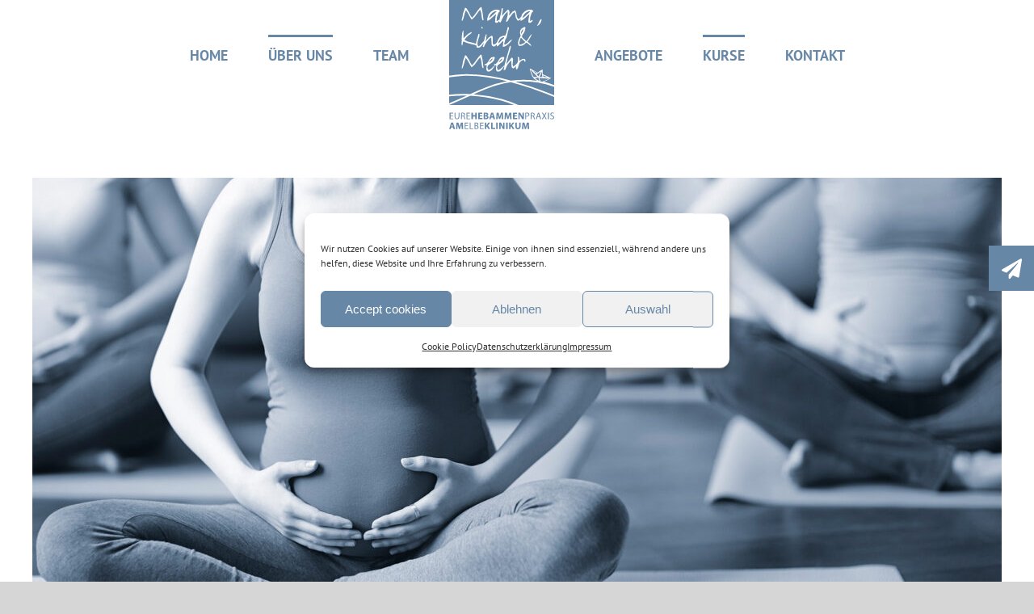

--- FILE ---
content_type: image/svg+xml
request_url: https://mk-m.de/wp-content/uploads/2021/08/logo_menu_sticky_1.svg
body_size: 12138
content:
<?xml version="1.0" encoding="utf-8"?>
<svg id="Ebene_1" data-name="Ebene 1" xmlns="http://www.w3.org/2000/svg" width="90" height="110" viewBox="0 0 90 110"><defs><style>.cls-1{fill:#fff;}.cls-2{fill:#6486a6;}.cls-3{fill:none;}</style></defs><rect class="cls-1" width="90" height="110"/><polygon class="cls-2" points="79.36 60.49 79.37 60.49 79.37 60.49 79.36 60.49"/><rect class="cls-3" width="90" height="90"/><path class="cls-2" d="M56.48,9.58a.65.65,0,0,0-.29-.06,5.2,5.2,0,0,0-1.84.66l-.6.28a8.74,8.74,0,0,0-3.53,5.13,31.79,31.79,0,0,0,4.38-3.67c.73-.69,1.41-1.34,2.12-1.94A.5.5,0,0,0,56.48,9.58Z" transform="translate(12.5)"/><path class="cls-2" d="M27.87,9.58a.67.67,0,0,0-.3-.06,5.34,5.34,0,0,0-1.84.66c-.21.11-.42.21-.59.28a8.7,8.7,0,0,0-3.53,5.13A31.79,31.79,0,0,0,26,11.92c.72-.69,1.41-1.34,2.12-1.94A.5.5,0,0,0,27.87,9.58Z" transform="translate(12.5)"/><path class="cls-2" d="M65.31,68.41c.23.68.45,1.24.45,1.24v0c.58.11,1.15.22,1.72.35a.33.33,0,0,1,.17-.12,26.32,26.32,0,0,0,5.69-2.53h-.28c-.68,0-1.91-.05-4.17-.23-1.67-.14-3.31-.29-4.09-.37C64.93,67.27,65.12,67.88,65.31,68.41Z" transform="translate(12.5)"/><path class="cls-2" d="M70.43,65.64l-1.54-.73-.66-.3,0,1.29,3.63.47Z" transform="translate(12.5)"/><polygon class="cls-2" points="77.53 65.87 79.77 66.06 79.59 61.52 77.53 65.87"/><polygon class="cls-2" points="76.62 65.5 78.73 61.29 74.93 63.71 76.62 65.5"/><path class="cls-2" d="M59.12,64.45a7.86,7.86,0,0,0,.56,1,2.45,2.45,0,0,0,.14.21l0,0h0l0,0a.09.09,0,0,1,0,.06v.26H60a4.66,4.66,0,0,0,.8.06,18.82,18.82,0,0,0,2.43-.21l-5.75-6A28.66,28.66,0,0,0,59.12,64.45Z" transform="translate(12.5)"/><path class="cls-2" d="M64.89,69.3c-.11-.3-.24-.68-.37-1.07A12.3,12.3,0,0,1,64,66.5h0a21,21,0,0,1-3.18.32h0c.23.22.52.49.87.77A9.13,9.13,0,0,0,64.89,69.3Z" transform="translate(12.5)"/><path class="cls-2" d="M61.76,63l.88-.49c-1-.65-2.17-1.36-3.25-1.95C60.35,61.46,61.36,62.53,61.76,63Z" transform="translate(12.5)"/><path class="cls-2" d="M-.06,81.9a116.69,116.69,0,0,0-12.44.67v5.9c5.12-2,10.15-4.31,15.09-6.53C1.7,81.92.82,81.9-.06,81.9Z" transform="translate(12.5)"/><path class="cls-2" d="M40.47,70.53a91.08,91.08,0,0,0-21.14,5.7c-3.64,1.44-7.28,3-10.86,4.61a125.31,125.31,0,0,1,24.1,4.07A116,116,0,0,1,46.8,90H77.47V83.12C68.82,79.63,60,76.33,51.1,73.61,47.62,72.55,44.07,71.51,40.47,70.53Z" transform="translate(12.5)"/><path class="cls-2" d="M0,80.54c1.82,0,3.65,0,5.47.12,4.39-2,8.88-4,13.4-5.73a94.19,94.19,0,0,1,18.27-5.28c-10.75-2.74-22-4.74-33.6-4.74-1.6,0-3.21,0-4.77.12A94.11,94.11,0,0,0-12.5,66.27V81.19A117.25,117.25,0,0,1-.45,80.54Z" transform="translate(12.5)"/><path class="cls-2" d="M51.33,69.78q-3.59,0-7.15.33c2.47.7,4.92,1.43,7.33,2.16C60.3,75,69,78.19,77.47,81.61v-7.2a76.76,76.76,0,0,0-13.81-3.66A80.43,80.43,0,0,0,51.33,69.78Z" transform="translate(12.5)"/><path class="cls-2" d="M5.75,82.05,3.3,83.15C-1.86,85.47-7.13,87.84-12.49,90H43.09a100.26,100.26,0,0,0-10.88-3.71A124.64,124.64,0,0,0,5.75,82.05Z" transform="translate(12.5)"/><path class="cls-2" d="M-12.5,0V64.85A96.92,96.92,0,0,1-1.35,63.63c1.59-.08,3.22-.12,4.85-.12,12.87,0,25.28,2.43,37.06,5.6a79.75,79.75,0,0,1,22.31.11l-.52-.3a10.69,10.69,0,0,1-1.12-.78,11.41,11.41,0,0,1-1.13-1l-.3-.33-.08-.1,0,0,0-.06a.62.62,0,0,1,0-.13.28.28,0,0,0,0-.09s0-.06,0-.07l-.09,0h0s0,0-.06,0l0,0c-.11-.11-1.32-1.38-2.87-7.3l0-.08s0,0,0-.06a.61.61,0,0,1,0-.14.22.22,0,0,1,0-.14l0,0s.05,0,.08,0a.47.47,0,0,1,.3.06l.06,0A59.38,59.38,0,0,1,63.1,62l0,0,.2-.11.31-.18.4-.22.47-.26.5-.28.5-.29.48-.27.44-.24.35-.2a3.48,3.48,0,0,1,.43-.22.37.37,0,0,1,.37,0,.47.47,0,0,1,.11.26c0,.1,0,.2,0,.29v.34l0,.49,0,.57,0,.61,0,.58,0,.48v.46H68c.13,0,.29.11.51.2,1.45.62,5,2.42,5.51,2.68l.64.09.11,0,.1.06a.25.25,0,0,1,.08.12s0,0,0,.06a.26.26,0,0,1,0,.15.24.24,0,0,1-.08.09l0,0,0,0h0l-.07,0a14.45,14.45,0,0,1-1.81,1.13,27,27,0,0,1-4.2,1.86,87.16,87.16,0,0,1,8.79,2.61V0ZM-1.39,15.72a7.43,7.43,0,0,0,.32-1.13A15.08,15.08,0,0,1,.24,9.23c.32-.85.66-1.72.9-2.61v0H1.2c1-.07,1.49.84,1.93,1.65a5.4,5.4,0,0,0,.34.59,17.63,17.63,0,0,1,1.7,3,14.94,14.94,0,0,0,2,3.38,31,31,0,0,0,3.68-4.57,30.74,30.74,0,0,1,3.66-4.56l0,0h.76v0a54.89,54.89,0,0,1,1.37,8.09c.13,1.08.25,2.11.39,3.05v0l0,0a.6.6,0,0,1-.59.16c-.57-.22-.76-1.67-.94-2.94-.05-.41-.1-.79-.16-1.08a13.93,13.93,0,0,0-1.23-5.15A27.79,27.79,0,0,0,11.24,12a16.09,16.09,0,0,1-4.45,4.89l0,0,0-.05A34.85,34.85,0,0,1,4.58,13.2,27.63,27.63,0,0,0,1.87,8.76,17.82,17.82,0,0,0,.38,13.25a14.73,14.73,0,0,1-1.79,5l-.05.08-.05-.08A2.93,2.93,0,0,1-1.39,15.72Zm17.45,8.69a1.14,1.14,0,0,0-.16.38l-.06.4-.07-.4a1.33,1.33,0,0,0-.33-.53c-.31-.37-.69-.83-.3-1.28h0c.42-.12.6.12.77.33a.78.78,0,0,0,.24.24l0,0v0A1,1,0,0,1,16.06,24.41ZM17,58.12a.61.61,0,0,1-.59.17c-.57-.22-.76-1.67-.94-2.95-.05-.4-.1-.79-.16-1.08a13.88,13.88,0,0,0-1.23-5.14,27.14,27.14,0,0,0-2.84,3.64c-1.34,1.93-2.62,3.77-4.45,4.89l0,0,0,0A35.91,35.91,0,0,1,4.58,54a27.2,27.2,0,0,0-2.71-4.44A17.56,17.56,0,0,0,.38,54a14.81,14.81,0,0,1-1.79,5l-.05.08L-1.51,59a2.93,2.93,0,0,1,.12-2.51,7.12,7.12,0,0,0,.32-1.13A15.13,15.13,0,0,1,.24,50c.32-.84.66-1.72.9-2.61v0H1.2c1-.07,1.49.84,1.93,1.64a5.58,5.58,0,0,0,.34.6,17.63,17.63,0,0,1,1.7,3,14.88,14.88,0,0,0,2,3.37,30.9,30.9,0,0,0,3.68-4.56,30.81,30.81,0,0,1,3.66-4.57h.78v0A54.89,54.89,0,0,1,16.63,55c.13,1.09.25,2.11.39,3.05v0Zm.28-17.75-.06,0a1,1,0,0,0-.41-.14.66.66,0,0,1-.54-.28l0,0v0a24.91,24.91,0,0,0,1-3.56C16,38.42,14.68,40.76,12,40.76a5.6,5.6,0,0,1-.69,0h0v0a6.35,6.35,0,0,1-.72-2.36,1.94,1.94,0,0,1-1.23-.1l-.19-.05c-1.09-.31-2.21-.56-3.29-.8a29.7,29.7,0,0,1-6.2-1.85,5,5,0,0,0-.57,2,4.15,4.15,0,0,1-.53,1.77l-.05.06-.05-.06c-.65-.82-.5-2.07-.33-3.39A9.06,9.06,0,0,0-1.79,33v0h0c.11-.71.15-1.49.2-2.24a9.76,9.76,0,0,1,.91-4.44l0,0h.39v6.56c2-2.18,4.35-4.61,7.19-5.45l.11,0,0,.1c-.23.94-1,1.45-1.91,2a6.75,6.75,0,0,0-1.71,1.35A12.1,12.1,0,0,0,1.55,32.9c-.31.4-.62.82-1,1.22,1.48,1.25,3.59,1.68,5.62,2.1a18,18,0,0,1,4.35,1.26,15.78,15.78,0,0,1,1-4.64,21.19,21.19,0,0,0,.95-3.68v0h0c.4-.14.68-.14.86,0,.34.31.16,1.1,0,1.67,0,.19-.08.34-.09.44-.13.43-.28.85-.43,1.3-.83,2.39-1.76,5.09-.32,7.2a7.14,7.14,0,0,0,3-2.64A10.84,10.84,0,0,1,17.49,35a24.6,24.6,0,0,1,1.63-5.71l.07-.14,0,.15c0,.12.11.13.22.13s.3,0,.35.3v0h0c-.28,1.41-.37,1.85-.42,2v0h0v0l-.09.44c-.19.92-.39,1.88-.61,2.85,0,.11.07.11.07.11s.07,0,.1-.07.18-.16.3-.12a9.85,9.85,0,0,1,5.22-4.62h.05l0,0a6.35,6.35,0,0,1,.45,3.95,6.17,6.17,0,0,0,.46,3.92c1.1,0,2.14-.92,3.1-1.88A11.92,11.92,0,0,1,31,31.82a8.25,8.25,0,0,1,4.55-1.37h.1a23.18,23.18,0,0,0,1.59-5.13c.15-.64.3-1.3.46-1.94v0h0a.77.77,0,0,1,.83,0c.37.32.22,1.14,0,1.81a13.19,13.19,0,0,0-1.14,4,9.8,9.8,0,0,1-2,5.17A6.4,6.4,0,0,1,35.13,36c-.26.79-.52,1.6-.26,2a.73.73,0,0,0,.56.29,8.1,8.1,0,0,0,3-2.28,6.82,6.82,0,0,1,2.94-2.14l.17,0-.1.14c-1.2,1.77-4.37,5.91-7.92,6.17h-.08V40c.17-1.55.3-2.85.42-4.11,0-.36.07-.71.1-1.08a17,17,0,0,0-2.64,2.58,9.23,9.23,0,0,1-2.72,2.45l-.06,0,0-.07a4.88,4.88,0,0,1-.31-1.65,6.39,6.39,0,0,1-1.52,1.35,2.12,2.12,0,0,1-2-.1,1.54,1.54,0,0,1-.78-1.32,20.08,20.08,0,0,1-.19-3.24,16.74,16.74,0,0,0-.18-2.94c-2.46,1.71-4.49,4.44-6.22,8.36ZM52.91,52.76v0h0c-.68.18-1-.35-1.19-.82-.16-.31-.31-.6-.55-.64s-.48.11-.83.45l0,0c-2.33.84-2.84,2.76-3.34,4.61a8.06,8.06,0,0,1-1.25,3l-.06.08,0-.08c-.08-.15-.19-.14-.38-.11a1,1,0,0,1-.38,0h0v0a4.75,4.75,0,0,1-.05-2.79,13,13,0,0,1-1.95,1.86h0c-1.2.39-1.65-.6-2-1.26L40.74,57h0a12.87,12.87,0,0,0-.09-2,11.59,11.59,0,0,1,.05-3.43,17.25,17.25,0,0,0-5.19,7.9v0c-.4.46-1,.82-1.45.43l0,0v0c.22-1.28.48-2.55.77-3.83-.31.41-.62.89-.95,1.4-1.18,1.81-2.49,3.83-4.64,3.83a3.54,3.54,0,0,1-.77-.08h0c-1.31-1-1.12-2.38-.93-3.72a9,9,0,0,0,.14-1.62,1.23,1.23,0,0,0-.65,0l-.27,0-.13.17c-.32.42-.64.91-1,1.43-1.31,2-2.8,4.3-5.41,3.75h0c-1.31-1-1.11-2.38-.92-3.72a9,9,0,0,0,.14-1.62,1.27,1.27,0,0,0-.66,0,1.41,1.41,0,0,1-1.07-.15.8.8,0,0,1-.2-.67v-.06h.06c2,0,2.88-1.59,3.77-3.12,1-1.81,2.11-3.67,4.86-3h0v0a1.16,1.16,0,0,1,0,1.43c-.28,1.94-1.82,3-3.32,4-2,1.42-3.81,2.65-1.81,5.82a9.89,9.89,0,0,0,3.66-2.61,21.89,21.89,0,0,1,1.77-1.59l.09-.07a1,1,0,0,1-.68-.18.83.83,0,0,1-.2-.67v-.06h.07c2,0,2.87-1.59,3.76-3.12,1-1.81,2.12-3.67,4.86-3h0v0a1.16,1.16,0,0,1,0,1.43c-.29,1.94-1.83,3-3.32,4-2.05,1.42-3.82,2.65-1.81,5.82A10,10,0,0,0,33,57.46a20.21,20.21,0,0,1,1.76-1.59l.12-.09c.74-3.21,1.67-6.41,2.57-9.54.67-2.32,1.36-4.72,2-7.08v0h.06a1,1,0,0,1,.74.4c.23.37.06.92-.1,1.44A2.65,2.65,0,0,0,39.91,42v0h0A91.86,91.86,0,0,0,36.28,55c1.52-1.76,3.15-3.84,4.48-5.53h0a.9.9,0,0,1,.75,0c.34.19.45.66.54,1.08a3,3,0,0,0,.15.5v0A13.15,13.15,0,0,1,42,52.88,7.44,7.44,0,0,0,42.2,57a12.06,12.06,0,0,0,3.39-2.71c.73-1.59,1.46-3.24.54-5.39l0-.08h.08a1.11,1.11,0,0,1,.94.2c.36.32.34,1,.32,1.58a3.06,3.06,0,0,0,.14,1.33A5,5,0,0,0,49,51.23c1-.6,2.07-1.29,3.38-.64l0,0A2.67,2.67,0,0,1,52.91,52.76Zm5.57-23.65a26.72,26.72,0,0,1-3.59,6.43l-.16.22.41.33c1.07.85,2.54,2,2.72,3.16v.1l-.1,0a5.36,5.36,0,0,1-2-1.33,4.41,4.41,0,0,0-2.23-1.33h0c-1.29,1.23-3,2.82-5,2.82A4,4,0,0,1,47,39.17h0v0c-1.26-2.65.16-5.34,1.41-7.72l.39-.75a6.39,6.39,0,0,1-.42-4.47c.44-1.41,1.69-2.06,2.89-2.69.32-.16.62-.32.91-.49h0c1,.34.71,1.17.46,1.9a3,3,0,0,0-.22,1,5.08,5.08,0,0,1-1.28,2.73c-.68.95-1.33,1.84-1.16,2.74A2.63,2.63,0,0,0,51.34,33a4.83,4.83,0,0,1,.88.87c.51.59,1,1.14,1.72,1.15A18.47,18.47,0,0,0,55.7,32.4,9.18,9.18,0,0,1,58.38,29l.15-.09ZM56.84,18a1.28,1.28,0,0,0,1-.43A1.8,1.8,0,0,1,59,17h0v0c.39,1-.83,1.82-1.56,2.34a3.66,3.66,0,0,0-.33.23h0l-.31,0a1.89,1.89,0,0,1-1.46-.78v-.05a27.13,27.13,0,0,1,.62-5c.12-.61.23-1.19.32-1.76a25.19,25.19,0,0,0-2.78,2.43A16,16,0,0,1,49,18l-.05,0,0,0a2.93,2.93,0,0,1-.13-1.9,3.78,3.78,0,0,0-.24.32A2.36,2.36,0,0,1,46,17.49h0l0,0c-1.41-1.49-1.65-3.14-1.9-4.89a17.91,17.91,0,0,0-.42-2.29,6.08,6.08,0,0,0-2.76,2.6,12.17,12.17,0,0,1-1.37,1.72,6.78,6.78,0,0,0-1,1.74c-.54,1.15-1,2.24-2.31,2.33h-.09l0-.08c.17-.83.44-1.69.72-2.6.64-2.07,1.3-4.2.91-6.26-3.11,2.46-4.63,5.81-6,9.32v0h0c-.47.21-.82.2-1,0a1.51,1.51,0,0,1-.19-1.22A4.48,4.48,0,0,1,28.9,19.4l-.32.23h0a1.78,1.78,0,0,1-1.76-.75v-.05a27.13,27.13,0,0,1,.62-5c.12-.61.23-1.19.32-1.76a25.19,25.19,0,0,0-2.78,2.43A16,16,0,0,1,20.35,18l-.05,0,0,0c-.53-1.09,0-2.41.42-3.67a11.63,11.63,0,0,0,.51-1.59h0a8.44,8.44,0,0,1,5.07-4.2,5.58,5.58,0,0,1,4.43.38h0v0c.37.86-.08,1.21-.52,1.56a1.34,1.34,0,0,0-.67.93v0c-.12.34-.25.69-.38,1A10.44,10.44,0,0,0,28.23,18a1.29,1.29,0,0,0,1-.43A1.8,1.8,0,0,1,30.41,17h.05v0a1,1,0,0,1,.07.38c0-.14.09-.26.12-.35.21-1.11.49-2.23.76-3.32a29.1,29.1,0,0,0,1.11-6.6v0l0,0c.21-.21.38-.3.53-.26s.3.31.39.57a1.45,1.45,0,0,0,.16.37l0,0v0a28.82,28.82,0,0,1-.68,4.4c-.09.45-.19.91-.27,1.36.31-.35.68-.76,1-1.19a47.5,47.5,0,0,1,4-4.2l0,0h0c1.06-.05,1.27,1,1.44,1.78a5.22,5.22,0,0,0,.13.56v0h0c0,.31-.12.64-.2.95a5.45,5.45,0,0,0-.22,1.8c.41-.43.79-.91,1.2-1.41,1.11-1.38,2.25-2.81,3.93-3.14h0l0,0a7.34,7.34,0,0,1,1.1,3.69,6.46,6.46,0,0,0,1.33,3.92,4.11,4.11,0,0,0,2.61-2.18v-.05h.13a13.05,13.05,0,0,0,.48-1.51h0a8.39,8.39,0,0,1,5.06-4.2,5.58,5.58,0,0,1,4.43.38h0v0c.38.86-.08,1.21-.52,1.56a1.37,1.37,0,0,0-.67.93v0c-.12.34-.25.69-.38,1A10.44,10.44,0,0,0,56.84,18Zm9.47.39a5.23,5.23,0,0,0-.45,1.29v0h0c-.16.18-.34.4-.53.63C64.72,21.09,64,22,63.21,22a1.26,1.26,0,0,1-.33,0l-.09,0,.07-.08a10,10,0,0,0,1.73-2.91,7.09,7.09,0,0,1,1.79-2.82l.05,0,0,.05C67,16.79,66.67,17.6,66.31,18.39Z" transform="translate(12.5)"/><path class="cls-2" d="M30.58,53.14a1,1,0,0,0,.88-.67v0h0a6.24,6.24,0,0,0,1.67-2.2,2.58,2.58,0,0,0-1.91,1.3,8.93,8.93,0,0,1-.64.74c-.31.3-.45.56-.38.72S30.4,53.15,30.58,53.14Z" transform="translate(12.5)"/><path class="cls-2" d="M22.33,53.14a1,1,0,0,0,.88-.67v0h0a6,6,0,0,0,1.67-2.2,2.58,2.58,0,0,0-1.9,1.3,8.93,8.93,0,0,1-.64.74c-.31.3-.45.56-.38.72S22.16,53.15,22.33,53.14Z" transform="translate(12.5)"/><path class="cls-2" d="M29.73,37.13c.22.12,1.17-.94,1.94-1.79a10.34,10.34,0,0,1,2.38-2.26c.47-.38.75-.88.63-1.12s-.2-.16-.41-.16a2.82,2.82,0,0,0-.71.12c-1.48.24-2.87,2-3.39,3.14C29.56,36.79,29.66,37.08,29.73,37.13Z" transform="translate(12.5)"/><path class="cls-2" d="M52.24,35.46a1.23,1.23,0,0,1-.35-.29,6.61,6.61,0,0,1-1.4-1.4c-.52-.64-1-1.24-1.41-1.24H49c-.33.09-.58.71-.76,1.85a6.67,6.67,0,0,1-.26,1c-.36,1.16-.78,2.48.48,3a13,13,0,0,1,1.39-.56,5.21,5.21,0,0,0,2.72-1.64C52.72,35.79,52.51,35.65,52.24,35.46Z" transform="translate(12.5)"/><path class="cls-2" d="M51.2,25a6.78,6.78,0,0,1-1,.55l-.24.4c-.58,1-1.18,2-.73,3A10.27,10.27,0,0,0,51.2,25Z" transform="translate(12.5)"/></svg>

--- FILE ---
content_type: image/svg+xml
request_url: https://mk-m.de/wp-content/uploads/2021/08/logo_menu_main_3.svg
body_size: 15484
content:
<?xml version="1.0" encoding="utf-8"?>
<svg id="Ebene_1" data-name="Ebene 1" xmlns="http://www.w3.org/2000/svg" width="130" height="160" viewBox="0 0 65 80.01"><defs><style>.cls-1{fill:#fff;}.cls-2{fill:#6486a6;}.cls-3{fill:none;}</style></defs><rect class="cls-1" width="65" height="64.98"/><polygon class="cls-2" points="57.32 43.69 57.32 43.69 57.32 43.69 57.32 43.69"/><path class="cls-2" d="M48.64,79.94h.88l-.21-4H48.12l-.42,1.33c-.14.45-.27,1-.38,1.44h0A14.1,14.1,0,0,0,47,77.28l-.39-1.34H45.36l-.25,4h.83L46,78.42c0-.5,0-1.11.07-1.65h0c.1.52.23,1.09.36,1.56l.43,1.54h.7l.49-1.56c.15-.46.32-1,.45-1.54h0c0,.58,0,1.16,0,1.64Zm-7.67-4v2.23c0,1.27.59,1.84,1.6,1.84s1.66-.59,1.66-1.83V75.94h-.9v2.3c0,.71-.26,1-.73,1s-.73-.35-.73-1v-2.3Zm-3.82,4h.9v-1.3l.34-.43,1,1.73h1.05L39,77.64l1.33-1.7H39.24l-.9,1.33c-.1.14-.19.29-.28.44h0V75.94h-.9Zm-1.86,0h.9v-4h-.9Zm-3.44,0v-1.2c0-.66,0-1.22-.05-1.75h0a13.16,13.16,0,0,0,.69,1.41l.86,1.54h.94v-4h-.83v1.17a14.72,14.72,0,0,0,.08,1.67h0a11.44,11.44,0,0,0-.65-1.37l-.83-1.47H31v4Zm-2.7,0h.91v-4h-.91Zm-3.2,0h2.49v-.76H26.85V75.94H26Zm-3.83,0H23v-1.3l.33-.43,1,1.73h1.05L24,77.64l1.32-1.7H24.21l-.9,1.33c-.1.14-.19.29-.28.44h0V75.94h-.9Zm-1-2.3H19.6V76.38h1.64v-.44H19.08v4h2.25v-.43H19.6V78.07h1.55ZM16.21,78h.42c.57,0,1,.24,1,.78s-.5.77-1,.77a2.56,2.56,0,0,1-.43,0Zm0-1.67a1.93,1.93,0,0,1,.45,0c.53,0,.88.19.88.65s-.32.68-.86.68h-.47Zm-.52,3.58a6.68,6.68,0,0,0,.8,0,2,2,0,0,0,1.38-.38,1.05,1.05,0,0,0-.48-1.8h0a1,1,0,0,0,.67-.88.88.88,0,0,0-.33-.71,1.66,1.66,0,0,0-1.1-.29,4.83,4.83,0,0,0-.94.09Zm-3,0h2.23v-.43H13.23V75.94h-.52Zm-1-2.3H10.13V76.38h1.65v-.44H9.61v4h2.26v-.43H10.13V78.07h1.55Zm-3.87,2.3h.88l-.22-4H7.29l-.42,1.33c-.14.45-.28,1-.38,1.44h0a14.1,14.1,0,0,0-.33-1.43l-.4-1.34H4.53l-.25,4h.83l.08-1.52c0-.5,0-1.11.06-1.65h0c.1.52.23,1.09.36,1.56l.42,1.54h.71l.49-1.56c.15-.46.32-1,.45-1.54h0c0,.58,0,1.16,0,1.64Zm-6.46-1.7.24-.85c.06-.23.13-.53.18-.77h0c.06.23.13.53.2.77l.25.85Zm1,.67.31,1h1l-1.24-4H1.23L0,79.94H.94l.28-1Z"/><path class="cls-2" d="M62.57,73.56a2.13,2.13,0,0,0,1,.26c.94,0,1.39-.54,1.39-1.15s-.34-.91-1-1.17-.79-.4-.79-.77.2-.59.75-.59a1.43,1.43,0,0,1,.75.19l.14-.43a1.9,1.9,0,0,0-.87-.19,1.14,1.14,0,0,0-1.29,1.08c0,.56.4.9,1.05,1.13s.75.42.75.79-.31.68-.83.68a1.82,1.82,0,0,1-.92-.26Zm-1.39.2h.52v-4h-.52Zm-.77,0-1.25-2.05,1.22-1.94h-.6l-.54.94a6.32,6.32,0,0,0-.36.67h0c-.1-.21-.22-.41-.36-.67L58,69.77h-.6l1.17,2-1.22,2h.6l.48-.88c.2-.35.32-.56.43-.79h0c.12.23.25.45.46.79l.51.88ZM54.66,72.1,55.05,71c.08-.24.14-.49.2-.72h0a6.1,6.1,0,0,0,.2.72l.39,1.15Zm1.31.4.43,1.26H57l-1.37-4H55l-1.35,4h.53l.42-1.26ZM51,70.19a2.34,2.34,0,0,1,.51,0c.55,0,.92.23.92.74s-.35.76-.9.76H51Zm-.51,3.57H51V72h.49c.47,0,.69.23.8.78a6,6,0,0,0,.26,1h.54a7.09,7.09,0,0,1-.3-1.1,1,1,0,0,0-.59-.8v0a1.05,1.05,0,0,0,.75-1,1,1,0,0,0-.31-.76,1.67,1.67,0,0,0-1.16-.33,5.67,5.67,0,0,0-1,.09Zm-2.81-3.57a2.42,2.42,0,0,1,.48,0c.57,0,.94.25.94.78s-.37.85-1,.85a2.3,2.3,0,0,1-.42,0Zm-.52,3.57h.52v-1.6a2.54,2.54,0,0,0,.41,0,1.64,1.64,0,0,0,1.22-.44,1.13,1.13,0,0,0,.32-.85,1.08,1.08,0,0,0-.36-.83,1.66,1.66,0,0,0-1.12-.33,6.16,6.16,0,0,0-1,.08Zm-3.49,0v-1.2c0-.65,0-1.22,0-1.75h0a11.51,11.51,0,0,0,.69,1.41l.85,1.54h1v-4h-.83v1.16c0,.6,0,1.14.07,1.67h0c-.19-.45-.42-.95-.65-1.37l-.83-1.46H42.87v4Zm-1.79-2.42H40.44v-.83H42v-.74H39.54v4h2.54V73H40.44v-1h1.47Zm-4.12,2.42h.88l-.22-4H37.27l-.42,1.33c-.14.44-.27,1-.38,1.43h0c-.09-.47-.21-1-.34-1.43l-.39-1.33h-1.2l-.26,4h.84l.08-1.52c0-.49,0-1.11.06-1.65h0c.1.53.23,1.09.36,1.56L36,73.69h.7l.49-1.55c.15-.47.32-1,.45-1.55h0c0,.59,0,1.16,0,1.64Zm-5.18,0h.87l-.21-4H32.09l-.42,1.33c-.14.44-.28,1-.38,1.43h0a14.1,14.1,0,0,0-.33-1.43l-.39-1.33h-1.2l-.26,4h.84L30,72.24c0-.49.05-1.11.07-1.65h0c.1.53.23,1.09.36,1.56l.43,1.54h.7l.49-1.55c.15-.47.32-1,.45-1.55h0c0,.59,0,1.16,0,1.64Zm-6.45-1.7.25-.85c.06-.23.12-.53.17-.77h0c.06.24.13.54.2.77l.25.85Zm1,.68.31,1h1l-1.24-4H26l-1.22,4h.94l.27-1ZM22.28,72h.3c.45,0,.81.16.81.56s-.36.58-.77.58a1.57,1.57,0,0,1-.34,0Zm0-1.57a1.51,1.51,0,0,1,.38,0c.41,0,.64.16.64.46s-.25.49-.73.49h-.29Zm-.9,3.31a6.86,6.86,0,0,0,1,.06,2.54,2.54,0,0,0,1.57-.36,1,1,0,0,0,.41-.85,1,1,0,0,0-.79-1h0a.91.91,0,0,0,.65-.85.87.87,0,0,0-.47-.78,2.13,2.13,0,0,0-1.18-.23,6.76,6.76,0,0,0-1.17.09Zm-1-2.4H19v-.83h1.56v-.74H18.05v4h2.54V73H19v-1h1.47ZM13.8,69.77v4h.9V72.1h1.48v1.66h.9v-4h-.9v1.54H14.7V69.77Zm-1,1.69H11.28V70.2h1.63v-.43H10.75v4H13v-.43H11.28V71.89h1.54ZM7.91,70.19a2.34,2.34,0,0,1,.51,0c.55,0,.92.23.92.74s-.35.76-.9.76H7.91ZM7.4,73.76h.51V72H8.4c.47,0,.69.23.8.78a6,6,0,0,0,.26,1H10a7.09,7.09,0,0,1-.3-1.1,1,1,0,0,0-.59-.8v0a1.05,1.05,0,0,0,.75-1,1,1,0,0,0-.31-.76,1.67,1.67,0,0,0-1.16-.33,5.67,5.67,0,0,0-1,.09Zm-4-4v2.35c0,1.24.61,1.7,1.43,1.7s1.51-.49,1.51-1.72V69.77H5.81v2.37c0,.87-.39,1.26-1,1.26s-.93-.37-.93-1.26V69.77Zm-1,1.69H.82V70.2H2.46v-.43H.3v4H2.55v-.43H.82V71.89H2.36Z"/><path class="cls-2" d="M49.82,6.92a.46.46,0,0,0-.21,0,3.78,3.78,0,0,0-1.33.48l-.43.21a6.24,6.24,0,0,0-2.55,3.7,22.76,22.76,0,0,0,3.16-2.65c.53-.5,1-1,1.53-1.4A.37.37,0,0,0,49.82,6.92Z"/><path class="cls-2" d="M29.16,6.92a.48.48,0,0,0-.22,0,3.78,3.78,0,0,0-1.33.48l-.43.21a6.28,6.28,0,0,0-2.55,3.7A23.44,23.44,0,0,0,27.8,8.61c.52-.5,1-1,1.53-1.4A.37.37,0,0,0,29.16,6.92Z"/><path class="cls-2" d="M56.19,49.41c.17.49.33.89.33.9v0l1.24.25a.2.2,0,0,1,.12-.08A18.46,18.46,0,0,0,62,48.67h-.2c-.49,0-1.38,0-3-.17l-2.95-.26C55.92,48.58,56.06,49,56.19,49.41Z"/><path class="cls-2" d="M59.89,47.41l-1.1-.53-.49-.22,0,.94,2.62.34Z"/><polygon class="cls-2" points="56 47.57 57.61 47.71 57.48 44.43 56 47.57"/><polygon class="cls-2" points="55.34 47.31 56.86 44.27 54.12 46.01 55.34 47.31"/><path class="cls-2" d="M51.72,46.55a7.63,7.63,0,0,0,.41.73.73.73,0,0,0,.1.14l0,0h0l0,0a.05.05,0,0,1,0,0v.19h0a4.83,4.83,0,0,0,.59,0,14.66,14.66,0,0,0,1.75-.15l-4.16-4.36A21.91,21.91,0,0,0,51.72,46.55Z"/><path class="cls-2" d="M55.89,50.05l-.27-.77A9.29,9.29,0,0,1,55.28,48h0a14.44,14.44,0,0,1-2.3.23h0a6.08,6.08,0,0,0,.62.56A6.76,6.76,0,0,0,55.89,50.05Z"/><path class="cls-2" d="M53.64,45.48l.63-.36c-.69-.47-1.57-1-2.35-1.4C52.62,44.39,53.34,45.16,53.64,45.48Z"/><path class="cls-2" d="M9,59.15a83.63,83.63,0,0,0-9,.48V63.9c3.7-1.49,7.33-3.12,10.9-4.72Z"/><path class="cls-2" d="M38.25,50.94A65.44,65.44,0,0,0,23,55.05c-2.63,1-5.26,2.18-7.85,3.33a91,91,0,0,1,17.41,2.94A85.24,85.24,0,0,1,42.83,65H65V60c-6.25-2.52-12.6-4.9-19-6.87C43.42,52.4,40.86,51.65,38.25,50.94Z"/><path class="cls-2" d="M9,58.16c1.32,0,2.63,0,3.95.1,3.17-1.42,6.42-2.86,9.68-4.15A68.29,68.29,0,0,1,35.81,50.3a98.58,98.58,0,0,0-24.26-3.42c-1.16,0-2.32,0-3.45.08a70.65,70.65,0,0,0-8.1.9V58.64a83.47,83.47,0,0,1,8.7-.47Z"/><path class="cls-2" d="M46.1,50.4c-1.73,0-3.45.08-5.17.23,1.79.51,3.56,1,5.3,1.57,6.35,1.93,12.6,4.27,18.75,6.74v-5.2A55.89,55.89,0,0,0,55,51.1,57.2,57.2,0,0,0,46.1,50.4Z"/><path class="cls-2" d="M13.18,59.26l-1.77.79C7.68,61.73,3.88,63.44,0,65H40.15a72,72,0,0,0-7.86-2.68A90.12,90.12,0,0,0,13.18,59.26Z"/><path class="cls-2" d="M0,0V46.84A71.78,71.78,0,0,1,8.05,46c1.15-.05,2.33-.08,3.5-.08a103.35,103.35,0,0,1,26.77,4,58,58,0,0,1,7.78-.52,58.66,58.66,0,0,1,8.33.6l-.38-.21a7.28,7.28,0,0,1-.8-.57,8.3,8.3,0,0,1-.82-.75l-.21-.24-.06-.07,0,0s0,0,0,0a.28.28,0,0,1,0-.09v-.07s0,0,0,0H52s0,0,0,0l0,0c-.08-.08-.95-1-2.07-5.27v-.06s0,0,0,0a.37.37,0,0,1,0-.11s0-.07,0-.09,0,0,0,0,0,0,.05,0a.29.29,0,0,1,.22,0l0,0a43.57,43.57,0,0,1,4.41,2.5l0,0,.14-.08.23-.13.29-.16.33-.19L56,44l.37-.21.35-.19.31-.18.25-.14a1.82,1.82,0,0,1,.31-.16.26.26,0,0,1,.27,0,.3.3,0,0,1,.08.18,1.62,1.62,0,0,1,0,.22v.24l0,.35v.42l0,.43,0,.42V46h.07l.36.14c1.05.45,3.62,1.75,4,1.94l.46.06.08,0,.08,0a.26.26,0,0,1,0,.09.06.06,0,0,1,0,0,.14.14,0,0,1,0,.11s0,0-.06.07h0l-.05,0a10.82,10.82,0,0,1-1.3.81,19.52,19.52,0,0,1-3,1.35A62.61,62.61,0,0,1,65,52.67V0ZM8,11.35a6.28,6.28,0,0,0,.23-.82A10.84,10.84,0,0,1,9.2,6.67c.23-.62.48-1.25.65-1.89v0h0c.72,0,1.08.6,1.4,1.19.08.15.16.3.24.42a12,12,0,0,1,1.23,2.21A10.77,10.77,0,0,0,14.18,11a22.29,22.29,0,0,0,2.65-3.3,21.78,21.78,0,0,1,2.65-3.3H20v0a40.83,40.83,0,0,1,1,5.85c.09.78.18,1.52.28,2.2v0l0,0a.41.41,0,0,1-.42.12c-.41-.16-.55-1.2-.68-2.13,0-.29-.07-.57-.12-.78A10,10,0,0,0,19.2,6a19.07,19.07,0,0,0-2.05,2.62,11.75,11.75,0,0,1-3.22,3.54l0,0,0,0a23.84,23.84,0,0,1-1.53-2.62,20.42,20.42,0,0,0-2-3.21A12.46,12.46,0,0,0,9.31,9.57,10.83,10.83,0,0,1,8,13.17l0,.05,0-.06A2.11,2.11,0,0,1,8,11.35Zm12.6,6.28a.8.8,0,0,0-.12.27l0,.29,0-.29a1.12,1.12,0,0,0-.24-.38c-.22-.27-.5-.6-.22-.92h0a.48.48,0,0,1,.56.24.74.74,0,0,0,.17.18h0A.7.7,0,0,1,20.63,17.63ZM21.3,42a.41.41,0,0,1-.42.12c-.41-.16-.55-1.21-.68-2.13,0-.29-.07-.57-.12-.78a10.12,10.12,0,0,0-.88-3.72,19.16,19.16,0,0,0-2.05,2.63,11.71,11.71,0,0,1-3.22,3.53l0,0,0,0A23.07,23.07,0,0,1,12.34,39a20.89,20.89,0,0,0-2-3.21A12.66,12.66,0,0,0,9.31,39,10.78,10.78,0,0,1,8,42.62l0,.06,0-.06A2.11,2.11,0,0,1,8,40.81,6.76,6.76,0,0,0,8.26,40a10.94,10.94,0,0,1,.94-3.87,19.84,19.84,0,0,0,.65-1.88v0h0c.72-.05,1.08.61,1.4,1.19.08.16.16.3.24.43A12.29,12.29,0,0,1,12.76,38a10.36,10.36,0,0,0,1.42,2.44,21.78,21.78,0,0,0,2.65-3.3,22.22,22.22,0,0,1,2.65-3.29l0,0H20v0a40.93,40.93,0,0,1,1,5.84c.09.79.18,1.52.28,2.2v0Zm.21-12.82-.05,0a.75.75,0,0,0-.29-.09.5.5,0,0,1-.39-.2l0,0v0a17,17,0,0,0,.7-2.56c-.86,1.53-1.84,3.22-3.74,3.22a4.38,4.38,0,0,1-.5,0h0v0a4.79,4.79,0,0,1-.52-1.71,1.42,1.42,0,0,1-.88-.07l-.14,0c-.79-.22-1.59-.4-2.37-.58A21.78,21.78,0,0,1,8.8,25.65a3.72,3.72,0,0,0-.42,1.44A2.76,2.76,0,0,1,8,28.36l0,.05,0-.05a3.33,3.33,0,0,1-.24-2.45,7.09,7.09,0,0,0,0-2.05h0c.07-.51.11-1.07.14-1.61A7.1,7.1,0,0,1,8.54,19v0h.28v4.73C10.3,22.16,12,20.41,14,19.8l.08,0,0,.08c-.16.68-.75,1-1.38,1.44a4.79,4.79,0,0,0-1.23,1,8.73,8.73,0,0,0-1.33,1.5c-.22.29-.45.59-.71.88a9,9,0,0,0,4.07,1.52,13.27,13.27,0,0,1,3.14.91,11.49,11.49,0,0,1,.73-3.35,14.88,14.88,0,0,0,.69-2.66v0h0c.29-.1.49-.09.62,0s.11.79,0,1.21a1.89,1.89,0,0,0-.07.32c-.09.3-.2.61-.31.93-.6,1.72-1.27,3.67-.23,5.2a5.07,5.07,0,0,0,2.15-1.91,7.85,7.85,0,0,1,1.38-1.49,17.76,17.76,0,0,1,1.18-4.13l.05-.1,0,.11c0,.08.08.09.16.09a.23.23,0,0,1,.25.22h0c-.2,1-.27,1.34-.3,1.44h0v0L23,23.3c-.14.67-.28,1.36-.44,2.06,0,.07.05.08.05.08l.07-.05c.05-.05.13-.12.22-.09A7.07,7.07,0,0,1,26.63,22h0v0A4.59,4.59,0,0,1,27,24.84a4.42,4.42,0,0,0,.34,2.83,3.69,3.69,0,0,0,2.23-1.36A8.71,8.71,0,0,1,31.42,23a6,6,0,0,1,3.28-1h.08a17.19,17.19,0,0,0,1.15-3.71c.1-.46.21-.94.33-1.4v0h0a.57.57,0,0,1,.6,0c.26.23.15.82,0,1.31a9.43,9.43,0,0,0-.82,2.9,7.14,7.14,0,0,1-1.43,3.74A4.36,4.36,0,0,1,34.4,26c-.19.57-.38,1.16-.19,1.45a.51.51,0,0,0,.41.21A5.82,5.82,0,0,0,36.8,26a5,5,0,0,1,2.13-1.54l.12,0-.07.1c-.87,1.28-3.16,4.27-5.72,4.46H33.2v0c.12-1.12.21-2.06.3-3,0-.26.05-.52.08-.78A11.27,11.27,0,0,0,31.68,27a6.61,6.61,0,0,1-2,1.76l0,0,0,0a3.55,3.55,0,0,1-.23-1.2,4.3,4.3,0,0,1-1.09,1,1.51,1.51,0,0,1-1.47-.06,1.12,1.12,0,0,1-.57-1,14.17,14.17,0,0,1-.14-2.34A12.06,12.06,0,0,0,26,23.07a13.9,13.9,0,0,0-4.49,6ZM47.24,38.1v0h0c-.49.13-.69-.25-.87-.59s-.22-.43-.39-.46-.35.08-.6.32h0c-1.68.61-2.06,2-2.42,3.34a5.86,5.86,0,0,1-.9,2.17L42,43l0-.06c-.06-.11-.14-.1-.27-.08a.88.88,0,0,1-.28,0h0v0a3.4,3.4,0,0,1,0-2,9.73,9.73,0,0,1-1.41,1.34h0c-.88.28-1.2-.43-1.42-.91l0-.09h0a10.41,10.41,0,0,0-.06-1.45,8.24,8.24,0,0,1,0-2.48,12.45,12.45,0,0,0-3.74,5.71h0c-.29.34-.72.6-1.05.32l0,0v0c.15-.92.34-1.84.55-2.76-.23.3-.45.64-.69,1-.84,1.3-1.79,2.77-3.34,2.77a2.74,2.74,0,0,1-.56-.06h0c-.95-.71-.8-1.72-.67-2.69a5.84,5.84,0,0,0,.1-1.17,1,1,0,0,0-.47,0h-.19l-.09.12c-.24.31-.47.66-.71,1-.95,1.45-2,3.1-3.9,2.71h0c-1-.71-.81-1.72-.67-2.69a6.68,6.68,0,0,0,.1-1.17,1,1,0,0,0-.47,0,1,1,0,0,1-.78-.11.58.58,0,0,1-.14-.48v0h0c1.42,0,2.08-1.14,2.72-2.25.75-1.31,1.53-2.65,3.51-2.18h0a.84.84,0,0,1,0,1c-.21,1.41-1.32,2.18-2.4,2.93-1.48,1-2.76,1.92-1.31,4.2a7,7,0,0,0,2.64-1.88,15.27,15.27,0,0,1,1.28-1.15l.07-.05a.66.66,0,0,1-.49-.13.58.58,0,0,1-.15-.48v0h.05c1.41,0,2.08-1.14,2.72-2.25.75-1.31,1.52-2.65,3.51-2.18h0a.84.84,0,0,1,0,1c-.21,1.41-1.32,2.18-2.4,2.93-1.48,1-2.75,1.92-1.31,4.2a7.14,7.14,0,0,0,2.65-1.88,15.15,15.15,0,0,1,1.27-1.15l.09-.06c.53-2.32,1.2-4.64,1.85-6.9.49-1.67,1-3.4,1.42-5.11v0h.05a.7.7,0,0,1,.53.29,1.37,1.37,0,0,1-.07,1,1.91,1.91,0,0,0-.14.77v0h0a65.88,65.88,0,0,0-2.62,9.31c1.1-1.27,2.28-2.78,3.23-4h0a.62.62,0,0,1,.55,0c.25.13.32.47.39.78a2.63,2.63,0,0,0,.1.36v0a9.81,9.81,0,0,1-.14,1.36,5.4,5.4,0,0,0,.11,3,8.68,8.68,0,0,0,2.45-2,4.4,4.4,0,0,0,.4-3.9l0-.06h.06a.8.8,0,0,1,.68.14c.26.23.24.7.23,1.14a2.2,2.2,0,0,0,.1,1,3.89,3.89,0,0,0,1-.51,2.36,2.36,0,0,1,2.44-.46h0A1.89,1.89,0,0,1,47.24,38.1Zm4-17.08a19,19,0,0,1-2.59,4.64l-.11.17.29.23c.78.62,1.84,1.47,2,2.28v.08l-.07,0a3.84,3.84,0,0,1-1.44-1,3.1,3.1,0,0,0-1.62-1h0c-.93.88-2.14,2-3.58,2a2.79,2.79,0,0,1-1.1-.23h0c-.91-1.92.12-3.86,1-5.58.1-.18.19-.36.28-.54a4.68,4.68,0,0,1-.3-3.23A3.54,3.54,0,0,1,46.06,17c.23-.12.45-.23.65-.35h0c.71.25.51.85.33,1.38a1.94,1.94,0,0,0-.15.73,3.73,3.73,0,0,1-.93,2c-.49.68-1,1.32-.84,2a1.88,1.88,0,0,0,1,1.17,4.17,4.17,0,0,1,.63.63c.37.43.72.83,1.24.84a13.08,13.08,0,0,0,1.28-1.92A6.65,6.65,0,0,1,51.19,21l.11-.07Zm-1.18-8a.9.9,0,0,0,.72-.31,1.31,1.31,0,0,1,.86-.39h0v0c.28.69-.61,1.31-1.13,1.69l-.24.17h0l-.22,0A1.36,1.36,0,0,1,49,13.64h0v0A19.27,19.27,0,0,1,49.48,10c.09-.44.17-.86.23-1.27a19.22,19.22,0,0,0-2,1.75A11.34,11.34,0,0,1,44.39,13h0l0,0a2.16,2.16,0,0,1-.1-1.38l-.17.23a1.69,1.69,0,0,1-1.81.82h0a5.79,5.79,0,0,1-1.37-3.53,15,15,0,0,0-.31-1.66,4.42,4.42,0,0,0-2,1.88,9.28,9.28,0,0,1-1,1.24,5.2,5.2,0,0,0-.73,1.26c-.39.83-.75,1.62-1.67,1.68h-.06v-.06c.12-.6.32-1.22.52-1.88A9.63,9.63,0,0,0,36.3,7c-2.25,1.78-3.35,4.2-4.37,6.73v0h0c-.34.15-.59.14-.75,0A1.06,1.06,0,0,1,31,12.9,3.22,3.22,0,0,1,29.9,14l-.23.17h0a1.3,1.3,0,0,1-1.27-.55h0v0A19.27,19.27,0,0,1,28.82,10c.08-.44.16-.86.23-1.27a18.25,18.25,0,0,0-2,1.75A11.61,11.61,0,0,1,23.73,13h0l0,0A3.58,3.58,0,0,1,24,10.3a8.83,8.83,0,0,0,.37-1.14h0a6.07,6.07,0,0,1,3.66-3,4,4,0,0,1,3.2.27h0c.27.62-.06.88-.38,1.13a1,1,0,0,0-.48.67h0L30.09,9a7.48,7.48,0,0,0-.67,4,.91.91,0,0,0,.72-.31A1.28,1.28,0,0,1,31,12.3h0v0a.7.7,0,0,1,.06.27l.08-.25c.15-.8.35-1.61.55-2.39a21.33,21.33,0,0,0,.8-4.77v0h0c.16-.15.28-.21.39-.19s.22.23.28.42a.91.91,0,0,0,.12.26v0h0a21,21,0,0,1-.49,3.18c-.07.33-.13.66-.2,1L33.41,9a32.37,32.37,0,0,1,2.89-3h0c.76,0,.91.7,1,1.29,0,.14.06.28.1.4h0c0,.23-.09.46-.14.69a3.94,3.94,0,0,0-.16,1.29c.29-.3.57-.65.86-1a5.38,5.38,0,0,1,2.84-2.27h0l0,0A5.34,5.34,0,0,1,41.71,9a4.63,4.63,0,0,0,1,2.83,2.92,2.92,0,0,0,1.88-1.58v0h.09A6.53,6.53,0,0,0,45,9.16h0a6.08,6.08,0,0,1,3.65-3,4,4,0,0,1,3.2.27h0c.28.62-.05.88-.37,1.13a.93.93,0,0,0-.48.67h0c-.08.25-.18.51-.27.75A7.48,7.48,0,0,0,50.08,13Zm6.84.28a3.58,3.58,0,0,0-.33.93h0v0a4.69,4.69,0,0,0-.38.45c-.43.54-1,1.19-1.52,1.19a.67.67,0,0,1-.24,0l-.06,0,0-.05a7.37,7.37,0,0,0,1.24-2.11,5.31,5.31,0,0,1,1.3-2l0,0,0,0C57.45,12.12,57.18,12.71,56.92,13.28Z"/><path class="cls-2" d="M31.11,38.38a.73.73,0,0,0,.64-.48v0h0A4.37,4.37,0,0,0,33,36.28a1.86,1.86,0,0,0-1.38.94,5.73,5.73,0,0,1-.46.54c-.23.22-.32.4-.27.52S31,38.39,31.11,38.38Z"/><path class="cls-2" d="M25.16,38.38a.72.72,0,0,0,.63-.48v0h0A4.35,4.35,0,0,0,27,36.28a1.86,1.86,0,0,0-1.37.94c-.15.18-.3.37-.47.54s-.32.4-.27.52S25,38.39,25.16,38.38Z"/><path class="cls-2" d="M30.5,26.81c.16.1.85-.67,1.4-1.29a7.36,7.36,0,0,1,1.72-1.63c.34-.27.54-.63.45-.81s-.14-.12-.29-.12a1.62,1.62,0,0,0-.51.1,4,4,0,0,0-2.45,2.26C30.38,26.57,30.45,26.78,30.5,26.81Z"/><path class="cls-2" d="M46.76,25.61a.89.89,0,0,1-.26-.21,5.07,5.07,0,0,1-1-1c-.38-.46-.74-.9-1-.9H44.4c-.23.07-.42.52-.54,1.34a6.73,6.73,0,0,1-.19.69c-.27.84-.57,1.79.34,2.18a8.89,8.89,0,0,1,1-.41,3.76,3.76,0,0,0,2-1.18C47.1,25.85,47,25.74,46.76,25.61Z"/><path class="cls-2" d="M46,18.05a7.27,7.27,0,0,1-.69.39l-.18.29c-.41.7-.85,1.43-.52,2.19A7.45,7.45,0,0,0,46,18.05Z"/><rect class="cls-3" width="65" height="65"/></svg>